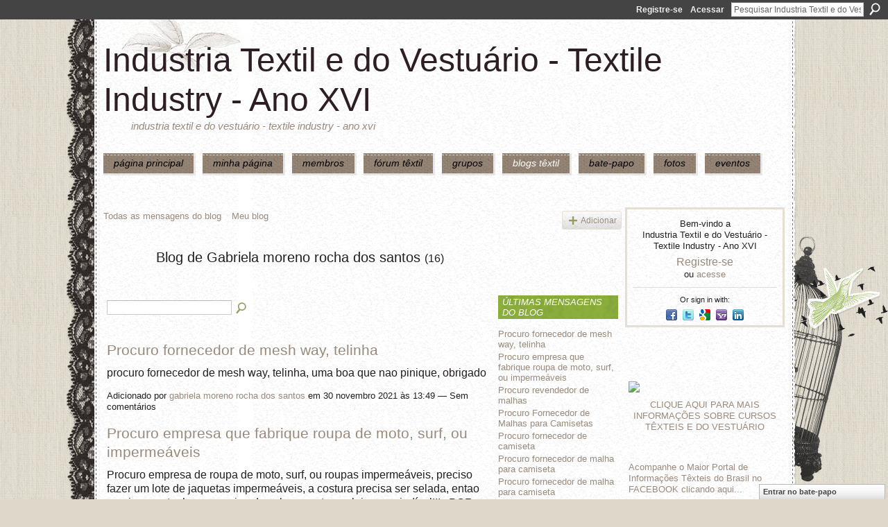

--- FILE ---
content_type: text/html; charset=UTF-8
request_url: http://textileindustry.ning.com/profiles/blog/list?user=2j0hbbe919zzq
body_size: 54823
content:
<!DOCTYPE html>
<html lang="pt" xmlns:og="http://ogp.me/ns#">
<head data-layout-view="default" class="xj_layout_head">
<script>
    window.dataLayer = window.dataLayer || [];
        </script>
<!-- Google Tag Manager -->
<script>(function(w,d,s,l,i){w[l]=w[l]||[];w[l].push({'gtm.start':
new Date().getTime(),event:'gtm.js'});var f=d.getElementsByTagName(s)[0],
j=d.createElement(s),dl=l!='dataLayer'?'&l='+l:'';j.async=true;j.src=
'https://www.googletagmanager.com/gtm.js?id='+i+dl;f.parentNode.insertBefore(j,f);
})(window,document,'script','dataLayer','GTM-T5W4WQ');</script>
<!-- End Google Tag Manager -->
        <meta http-equiv="Content-Type" content="text/html; charset=utf-8" />
    <title>Blog de Gabriela moreno rocha dos santos - Industria Textil e do Vestu&aacute;rio - Textile Industry - Ano XVI</title>
    <link rel="icon" href="http://textileindustry.ning.com/favicon.ico" type="image/x-icon" />
    <link rel="SHORTCUT ICON" href="http://textileindustry.ning.com/favicon.ico" type="image/x-icon" />
    <meta name="description" content="Blog de Gabriela moreno rocha dos santos | INTEIRAMENTE GRATUITA
REDE UTILIZADA PELA CADEIA TEXTIL, PODE USAR DA FORMA QUE CONSIDERAR CONVENIENTE, INCLUSIVE DI…" />
    <meta name="keywords" content="Custos, Fiação, Estamparia, Confecção, Fibras, Tecelagem, Tecidos, Tinturaria, Algodão, Têxtil" />
<meta name="title" content="Blog de Gabriela moreno rocha dos santos" />
<meta property="og:type" content="website" />
<meta property="og:url" content="http://textileindustry.ning.com/profiles/blog/list?user=2j0hbbe919zzq" />
<meta property="og:title" content="Blog de Gabriela moreno rocha dos santos" />
<meta property="og:image" content="https://storage.ning.com/topology/rest/1.0/file/get/2745806866?profile=UPSCALE_150x150">
<meta name="twitter:card" content="summary" />
<meta name="twitter:title" content="Blog de Gabriela moreno rocha dos santos" />
<meta name="twitter:description" content="Blog de Gabriela moreno rocha dos santos | INTEIRAMENTE GRATUITA
REDE UTILIZADA PELA CADEIA TEXTIL, PODE USAR DA FORMA QUE CONSIDERAR CONVENIENTE, INCLUSIVE DI…" />
<meta name="twitter:image" content="https://storage.ning.com/topology/rest/1.0/file/get/2745806866?profile=UPSCALE_150x150" />
<link rel="image_src" href="https://storage.ning.com/topology/rest/1.0/file/get/2745806866?profile=UPSCALE_150x150" />
<script type="text/javascript">
    djConfig = { baseScriptUri: 'http://textileindustry.ning.com/xn/static-6.11.8.1/js/dojo-0.3.1-ning/', isDebug: false }
ning = {"CurrentApp":{"premium":true,"iconUrl":"https:\/\/storage.ning.com\/topology\/rest\/1.0\/file\/get\/2745806866?profile=UPSCALE_150x150","url":"httpTEXTILEINDUSTRY.ning.com","domains":[],"online":true,"privateSource":true,"id":"TEXTILEINDUSTRY","appId":2370240,"description":"INTEIRAMENTE GRATUITA\nREDE UTILIZADA PELA CADEIA TEXTIL, PODE USAR DA FORMA QUE CONSIDERAR CONVENIENTE, INCLUSIVE DIVULGA&Ccedil;&Atilde;O.","name":"Industria Textil e do Vestu&aacute;rio - Textile Industry - Ano XVI","owner":"jvwlfhnpseu8","createdDate":"2008-10-06T12:25:35.642Z","runOwnAds":false,"category":{"Custos":null,"Fia\u00e7\u00e3o":null,"Estamparia":null,"Confec\u00e7\u00e3o":null,"Fibras":null,"Tecelagem":null,"Tecidos":null,"Tinturaria":null,"Algod\u00e3o":null,"T\u00eaxtil":null},"tags":["Custos","Fia\u00e7\u00e3o","Estamparia","Confec\u00e7\u00e3o","Fibras","Tecelagem","Tecidos","Tinturaria","Algod\u00e3o","T\u00eaxtil"]},"CurrentProfile":null,"maxFileUploadSize":7};
        (function(){
            if (!window.ning) { return; }

            var age, gender, rand, obfuscated, combined;

            obfuscated = document.cookie.match(/xgdi=([^;]+)/);
            if (obfuscated) {
                var offset = 100000;
                obfuscated = parseInt(obfuscated[1]);
                rand = obfuscated / offset;
                combined = (obfuscated % offset) ^ rand;
                age = combined % 1000;
                gender = (combined / 1000) & 3;
                gender = (gender == 1 ? 'm' : gender == 2 ? 'f' : 0);
                ning.viewer = {"age":age,"gender":gender};
            }
        })();

        if (window.location.hash.indexOf('#!/') == 0) {
        window.location.replace(window.location.hash.substr(2));
    }
    window.xg = window.xg || {};
xg.captcha = {
    'shouldShow': false,
    'siteKey': '6Ldf3AoUAAAAALPgNx2gcXc8a_5XEcnNseR6WmsT'
};
xg.addOnRequire = function(f) { xg.addOnRequire.functions.push(f); };
xg.addOnRequire.functions = [];
xg.addOnFacebookLoad = function (f) { xg.addOnFacebookLoad.functions.push(f); };
xg.addOnFacebookLoad.functions = [];
xg._loader = {
    p: 0,
    loading: function(set) {  this.p++; },
    onLoad: function(set) {
                this.p--;
        if (this.p == 0 && typeof(xg._loader.onDone) == 'function') {
            xg._loader.onDone();
        }
    }
};
xg._loader.loading('xnloader');
if (window.bzplcm) {
    window.bzplcm._profileCount = 0;
    window.bzplcm._profileSend = function() { if (window.bzplcm._profileCount++ == 1) window.bzplcm.send(); };
}
xg._loader.onDone = function() {
            if(window.bzplcm)window.bzplcm.start('ni');
        xg.shared.util.parseWidgets();    var addOnRequireFunctions = xg.addOnRequire.functions;
    xg.addOnRequire = function(f) { f(); };
    try {
        if (addOnRequireFunctions) { dojo.lang.forEach(addOnRequireFunctions, function(onRequire) { onRequire.apply(); }); }
    } catch (e) {
        if(window.bzplcm)window.bzplcm.ts('nx').send();
        throw e;
    }
    if(window.bzplcm) { window.bzplcm.stop('ni'); window.bzplcm._profileSend(); }
};
window.xn = { track: { event: function() {}, pageView: function() {}, registerCompletedFlow: function() {}, registerError: function() {}, timer: function() { return { lapTime: function() {} }; } } };</script>
<link rel="alternate" type="application/atom+xml" title="Blog de Gabriela moreno rocha dos santos - Industria Textil e do Vestu&aacute;rio - Textile Industry - Ano XVI" href="http://textileindustry.ning.com/profiles/blog/feed?user=2j0hbbe919zzq&amp;xn_auth=no" />
<style type="text/css" media="screen,projection">
@import url("http://static.ning.com/socialnetworkmain/widgets/index/css/common-982.min.css?xn_version=3128532263");
@import url("http://static.ning.com/socialnetworkmain/widgets/profiles/css/component.min.css?xn_version=467783652");
@import url("http://static.ning.com/socialnetworkmain/widgets/chat/css/bottom-bar.min.css?xn_version=512265546");

</style>

<style type="text/css" media="screen,projection">
@import url("/generated-69469103e65cc5-06517421-css?xn_version=202512201152");

</style>

<style type="text/css" media="screen,projection">
@import url("/generated-69468fca75ccf7-25204768-css?xn_version=202512201152");

</style>

<!--[if IE 6]>
    <link rel="stylesheet" type="text/css" href="http://static.ning.com/socialnetworkmain/widgets/index/css/common-ie6.min.css?xn_version=463104712" />
<![endif]-->
<!--[if IE 7]>
<link rel="stylesheet" type="text/css" href="http://static.ning.com/socialnetworkmain/widgets/index/css/common-ie7.css?xn_version=2712659298" />
<![endif]-->
<link rel="EditURI" type="application/rsd+xml" title="RSD" href="http://textileindustry.ning.com/profiles/blog/rsd" />
</head>
<body>
<!-- Google Tag Manager (noscript) -->
<noscript><iframe src="https://www.googletagmanager.com/ns.html?id=GTM-T5W4WQ"
height="0" width="0" style="display:none;visibility:hidden"></iframe></noscript>
<!-- End Google Tag Manager (noscript) -->
    <div class="xj_before_content">        <div id="xn_bar">
            <div id="xn_bar_menu">
                <div id="xn_bar_menu_branding" >
                                    </div>

                <div id="xn_bar_menu_more">
                    <form id="xn_bar_menu_search" method="GET" action="http://textileindustry.ning.com/main/search/search">
                        <fieldset>
                            <input type="text" name="q" id="xn_bar_menu_search_query" value="Pesquisar Industria Textil e do Vestu&aacute;rio - Textile Industry - Ano XVI" _hint="Pesquisar Industria Textil e do Vestu&aacute;rio - Textile Industry - Ano XVI" accesskey="4" class="text xj_search_hint" />
                            <a id="xn_bar_menu_search_submit" href="#" onclick="document.getElementById('xn_bar_menu_search').submit();return false">Procurar</a>
                        </fieldset>
                    </form>
                </div>

                            <ul id="xn_bar_menu_tabs">
                                            <li><a href="http://textileindustry.ning.com/main/authorization/signUp?target=http%3A%2F%2Ftextileindustry.ning.com%2Fprofiles%2Fblog%2Flist%3Fuser%3D2j0hbbe919zzq">Registre-se</a></li>
                                                <li><a href="http://textileindustry.ning.com/main/authorization/signIn?target=http%3A%2F%2Ftextileindustry.ning.com%2Fprofiles%2Fblog%2Flist%3Fuser%3D2j0hbbe919zzq">Acessar</a></li>
                                    </ul>
                        </div>
        </div>
        </div>
    <div class="xg_theme" data-layout-pack="brutus">
        <div id="xg_themebody">
            <div id="xg_ad_above_header" class="xg_ad xj_ad_above_header dy-displaynone">
                    
                </div>        
            <div id="xg_head">
                <div id="xg_masthead">
                    <h1 id="xg_sitename" class="xj_site_name"><a id="application_name_header_link" href="/">Industria Textil e do Vestu&aacute;rio - Textile Industry - Ano XVI</a></h1>
                    <p id="xg_sitedesc" class="xj_site_desc">Industria Textil e do Vestu&aacute;rio - Textile Industry - Ano XVI</p>
                </div>
                <div id="xg_navigation" class="xj_navigation"><ul>
    <li id="xg_tab_main" class="xg_subtab"><a href="/"><span>P&Aacute;GINA PRINCIPAL</span></a></li><li id="xg_tab_profile" class="xg_subtab"><a href="/profiles"><span>Minha p&aacute;gina</span></a></li><li id="xg_tab_members" class="xg_subtab"><a href="/profiles/members/"><span>Membros</span></a></li><li id="xg_tab_forum" class="xg_subtab"><a href="/forum"><span>F&oacute;rum T&ecirc;xtil</span></a></li><li id="xg_tab_groups" class="xg_subtab"><a href="/groups"><span>Grupos</span></a></li><li id="xg_tab_blogs" class="xg_subtab this"><a href="/profiles/blog/list"><span>Blogs T&ecirc;xtil</span></a></li><li id="xg_tab_chat" class="xg_subtab"><a href="/chat"><span>Bate-papo</span></a></li><li id="xg_tab_photo" class="xg_subtab"><a href="/photo"><span>Fotos</span></a></li><li id="xg_tab_events" class="xg_subtab"><a href="/events"><span>Eventos</span></a></li></ul>
</div>
            </div>
            <div id="xg_ad_below_header" class="xg_ad xj_ad_below_header">
                        <div class="xg_module module-plain  html_module module_text xg_reset" data-module_name="text"
        >
            <div class="xg_module_body xg_user_generated">
            <p></p>
        </div>
        </div>

                    </div>
            <div id="xg" class="xg_widget_profiles xg_widget_profiles_blog xg_widget_profiles_blog_list">
            	 
                <div id="xg_body">
                   
                    <div class="xj_notifications"></div>
                    <div class="xg_column xg_span-16" id="column1">
                        <div id="xg_canvas" class="xj_canvas">
                            <ul class="navigation easyclear"><li><a href="http://textileindustry.ning.com/profiles/blog/list">Todas as mensagens do blog</a></li><li><a href="http://textileindustry.ning.com/profiles/blog/list?my=1">Meu blog</a></li><li class="right  xg_lightborder navbutton"><a href="http://textileindustry.ning.com/profiles/blog/new" class="xg_sprite xg_sprite-add">Adicionar</a></li></ul><div class="xg_headline xg_headline-img">
    <div class="ib"><span class="xg_avatar"><a class="fn url" href="http://textileindustry.ning.com/profile/gabrielamorenorochadossantos"  title="gabriela moreno rocha dos santos"><span class="table_img dy-avatar dy-avatar-64 "><img  class="photo photo" src="http://storage.ning.com/topology/rest/1.0/file/get/50720334?profile=original&amp;width=64&amp;height=64&amp;crop=1%3A1" alt="" /></span></a></span></div>
<div class="tb"><h1>Blog de Gabriela moreno rocha dos santos <span class="count">(16)</span></h1>
    </div>
</div>
    <div class="xg_column xg_span-12">
        <div class="xg_module module_searchbar">
    <div class="xg_module_body">
        <form action="">
            <p class="left">
                                <input name="q" type="text" class="textfield" value=""  />
                                <a class="xg_icon xg_icon-search" title="Pesquisar Posts do Blog" onclick="x$(this).parents('form').submit();" href="#">Pesquisar Posts do Blog</a>
                            </p>
                    </form>
            </div>
</div>
        <div class="xg_module xg_blog xg_blog_list xg_blog_mypage">
                            <div class="xg_module_body">
                    <h3 class="title">
                                                <a href="http://textileindustry.ning.com/profiles/blogs/procuro-fornecedor-de-meshway-telinha" _snid="2370240:BlogPost:1076275">Procuro fornecedor de mesh way, telinha</a>
                    </h3>
                    <div class="postbody">
                      <p>procuro fornecedor de mesh way, telinha, uma boa que nao pinique, obrigado</p>                                          </div>
                    <p class="small">
                                                        Adicionado por <a href="/profile/gabrielamorenorochadossantos">gabriela moreno rocha dos santos</a> em 30 novembro 2021 às 13:49                            —
                                                            Sem comentários                                                </p>
                                    </div>
                            <div class="xg_module_body">
                    <h3 class="title">
                                                <a href="http://textileindustry.ning.com/profiles/blogs/procuro-empresa-que-fa-a-jaqueta-impermeavel" _snid="2370240:BlogPost:1071431">Procuro empresa que fabrique roupa de moto, surf, ou imperme&aacute;veis</a>
                    </h3>
                    <div class="postbody">
                      <p>Procuro empresa de roupa de moto, surf, ou roupas impermeáveis, preciso fazer um lote de jaquetas impermeáveis, a costura precisa ser selada, entao preciso que tenha a maquina de selar a costura, eh imprescindível!!!   POR FAVOR se voce conhece quem faça esse trabalho ou quem possa conhecer ME INDIQUE, preciso MUITO !!!! Obrigado!!!!!</p>                                          </div>
                    <p class="small">
                                                        Adicionado por <a href="/profile/gabrielamorenorochadossantos">gabriela moreno rocha dos santos</a> em 13 agosto 2021 às 9:30                            —
                                                            <a href="http://textileindustry.ning.com/profiles/blogs/procuro-empresa-que-fa-a-jaqueta-impermeavel#comments">2 Comentários</a>
                                                </p>
                                    </div>
                            <div class="xg_module_body">
                    <h3 class="title">
                                                <a href="http://textileindustry.ning.com/profiles/blogs/procuro-malha-menegotti-para-compra" _snid="2370240:BlogPost:1064977">Procuro revendedor de malhas</a>
                    </h3>
                    <div class="postbody">
                      <p>ola, procuro revendedor de malhas menegotti, preferencia por menegotti strong ou outroa 100% algodao 30.1</p>
<p>preferencia por cinza chumbo ou preto.</p>
<p></p>
<p>Obrigado</p>                                          </div>
                    <p class="small">
                                                        Adicionado por <a href="/profile/gabrielamorenorochadossantos">gabriela moreno rocha dos santos</a> em 23 abril 2021 às 11:20                            —
                                                            <a href="http://textileindustry.ning.com/profiles/blogs/procuro-malha-menegotti-para-compra#comments">1 Comentário</a>
                                                </p>
                                    </div>
                            <div class="xg_module_body">
                    <h3 class="title">
                                                <a href="http://textileindustry.ning.com/profiles/blogs/procuro-fornecedor-de-malha-para-camisetas-2" _snid="2370240:BlogPost:928433">Procuro Fornecedor de Malhas para Camisetas</a>
                    </h3>
                    <div class="postbody">
                      <p>procuro fonecedor para PEQUENA QUANTIDADE</p>
<p>(150 camisetas no maximo) 50kg , talvez mais</p>
<p>deixa o contato!</p>                                          </div>
                    <p class="small">
                                                        Adicionado por <a href="/profile/gabrielamorenorochadossantos">gabriela moreno rocha dos santos</a> em 10 setembro 2020 às 19:00                            —
                                                            <a href="http://textileindustry.ning.com/profiles/blogs/procuro-fornecedor-de-malha-para-camisetas-2#comments">2 Comentários</a>
                                                </p>
                                    </div>
                            <div class="xg_module_body">
                    <h3 class="title">
                                                <a href="http://textileindustry.ning.com/profiles/blogs/procuro-fornecedor-de-camiseta" _snid="2370240:BlogPost:924668">Procuro fornecedor de camiseta</a>
                    </h3>
                    <div class="postbody">
                      Fornecedor que faca a camiseta toda, inclusive a estampa, tem que ser TECIDO ÓTIMO, de alta qualidade, para marca de alto padrão.<br/>
Tenho meus moldes, gostaria que as camisetas fossem neles (tenho digital) e mando as etiquetas tbm<br/>
<br/>
Deixar contato nos comentários<br/>
Obrigado                                          </div>
                    <p class="small">
                                                        Adicionado por <a href="/profile/gabrielamorenorochadossantos">gabriela moreno rocha dos santos</a> em 27 julho 2020 às 21:21                            —
                                                            <a href="http://textileindustry.ning.com/profiles/blogs/procuro-fornecedor-de-camiseta#comments">6 Comentários</a>
                                                </p>
                                    </div>
                            <div class="xg_module_body">
                    <h3 class="title">
                                                <a href="http://textileindustry.ning.com/profiles/blogs/procuro-fornecedor-de-malha-para-camisetas-1" _snid="2370240:BlogPost:922047">Procuro fornecedor de malha para camiseta</a>
                    </h3>
                    <div class="postbody">
                      <p>procuro urgente fornecedor de malha para camisetas, malha boa de primeira qualidade, usava menegotti strong mas quero trocar,  de preferencia q tenha diversidade de cores e venda em pequena quantidade (3040 metros por cor)</p>
<p></p>
<p>pode entrar em contato pelo whastapp 41 997018999</p>
<p></p>                                          </div>
                    <p class="small">
                                                        Adicionado por <a href="/profile/gabrielamorenorochadossantos">gabriela moreno rocha dos santos</a> em 24 junho 2020 às 9:30                            —
                                                            <a href="http://textileindustry.ning.com/profiles/blogs/procuro-fornecedor-de-malha-para-camisetas-1#comments">1 Comentário</a>
                                                </p>
                                    </div>
                            <div class="xg_module_body">
                    <h3 class="title">
                                                <a href="http://textileindustry.ning.com/profiles/blogs/procuro-fornecedor-de-malha-para-camisetas" _snid="2370240:BlogPost:921476">Procuro fornecedor de malha para camiseta</a>
                    </h3>
                    <div class="postbody">
                      <p>Procuro fornecedor de malha para camisetas, precisa ser uma malha muito boa, marca de alto padrao, tbm precisa ser um fornecedor que aceite pedido pequeno (50/70 metros).</p>
<p>se puder gostaria de amostras!</p>
<p>obrigado</p>                                          </div>
                    <p class="small">
                                                        Adicionado por <a href="/profile/gabrielamorenorochadossantos">gabriela moreno rocha dos santos</a> em 17 junho 2020 às 19:30                            —
                                                            Sem comentários                                                </p>
                                    </div>
                            <div class="xg_module_body">
                    <h3 class="title">
                                                <a href="http://textileindustry.ning.com/profiles/blogs/procuro-fornecedor-5" _snid="2370240:BlogPost:919034">Procuro Fornecedor de malha 100% algodao pra fabricacao de camisetas e Tie Dye</a>
                    </h3>
                    <div class="postbody">
                      <p>PROCURO</p>
<p></p>
<p>-Fornecedor de malha 100% algodao pra fabricacao de camisetas, pra cima do 30.1 penteado, coisa fina, de alta qualidade, marca de alto padrao. estava usando menegothi mas esse ano estou com dificuldade para encontrar</p>
<p></p>
<p>-Fornecedor de TIE DYE para camisetas, camiseta pronta ou tecido com tie die, para pequena quantidade (no maximo 50 pecas)</p>
<p></p>
<p>pode entrar em contato comigo 41 997018999 ou deixar whats que entro em…</p>                      <a href="http://textileindustry.ning.com/profiles/blogs/procuro-fornecedor-5" class="xj_expandable">Continuar</a>
                                          </div>
                    <p class="small">
                                                        Adicionado por <a href="/profile/gabrielamorenorochadossantos">gabriela moreno rocha dos santos</a> em 20 maio 2020 às 10:00                            —
                                                            Sem comentários                                                </p>
                                    </div>
                            <div class="xg_module_body">
                    <h3 class="title">
                                                <a href="http://textileindustry.ning.com/profiles/blogs/procuro-fornecedor-te-mesh-way-ou-telinha" _snid="2370240:BlogPost:918481">Procuro Fornecedor te MESH WAY ou TELINHA</a>
                    </h3>
                    <div class="postbody">
                      <p>Ola, procuro fornecedor de mesh way mais conhecido como telinha, para forro de jaqueta, precisa ser beeem confortavel e nao pinicar, produto de alto padrao, preciso que fornecedor esteja atendendo!!</p>
<p></p>
<p>deixar whatsapp para contato, </p>
<p></p>
<p>Obrigado!!</p>                                          </div>
                    <p class="small">
                                                        Adicionado por <a href="/profile/gabrielamorenorochadossantos">gabriela moreno rocha dos santos</a> em 14 maio 2020 às 13:51                            —
                                                            <a href="http://textileindustry.ning.com/profiles/blogs/procuro-fornecedor-te-mesh-way-ou-telinha#comments">3 Comentários</a>
                                                </p>
                                    </div>
                            <div class="xg_module_body">
                    <h3 class="title">
                                                <a href="http://textileindustry.ning.com/profiles/blogs/procuro-fornecedor-de-mesh-telinha" _snid="2370240:BlogPost:912705">Procuro fornecedor de Mesh, telinha</a>
                    </h3>
                    <div class="postbody">
                      Procuro fornecedor de Mesh. Mesh way ou famosa telinha para agasalhos esportivos, de boa qualidade que não pinique!<br/>
Obrigado                                          </div>
                    <p class="small">
                                                        Adicionado por <a href="/profile/gabrielamorenorochadossantos">gabriela moreno rocha dos santos</a> em 10 mar&ccedil;o 2020 às 17:45                            —
                                                            <a href="http://textileindustry.ning.com/profiles/blogs/procuro-fornecedor-de-mesh-telinha#comments">4 Comentários</a>
                                                </p>
                                    </div>
                            <div class="xg_module_body">
                    <h3 class="title">
                                                <a href="http://textileindustry.ning.com/profiles/blogs/procurto-fornecedor-para-puxador-de-ziper" _snid="2370240:BlogPost:910135">Procurto fornecedor para puxador de ziper</a>
                    </h3>
                    <div class="postbody">
                      <p>qualquer material, deixa telefone para contato</p>
<p>quero fazer personalizado da minha marca</p>
<p>obrigado</p>                                          </div>
                    <p class="small">
                                                        Adicionado por <a href="/profile/gabrielamorenorochadossantos">gabriela moreno rocha dos santos</a> em 3 fevereiro 2020 às 16:17                            —
                                                            Sem comentários                                                </p>
                                    </div>
                            <div class="xg_module_body">
                    <h3 class="title">
                                                <a href="http://textileindustry.ning.com/profiles/blogs/produro-fornecedor-de-camisetas-tye-dye" _snid="2370240:BlogPost:909751">Procuro fornecedor de camisetas Tye Dye</a>
                    </h3>
                    <div class="postbody">
                      <p>produro fornecedor de camisetas tye dye</p>
<p>algodao, que nao escolham ou desbotem</p>                                          </div>
                    <p class="small">
                                                        Adicionado por <a href="/profile/gabrielamorenorochadossantos">gabriela moreno rocha dos santos</a> em 30 janeiro 2020 às 19:30                            —
                                                            <a href="http://textileindustry.ning.com/profiles/blogs/produro-fornecedor-de-camisetas-tye-dye#comments">3 Comentários</a>
                                                </p>
                                    </div>
                            <div class="xg_module_body">
                    <h3 class="title">
                                                <a href="http://textileindustry.ning.com/profiles/blogs/procuro-fornecedor-de-etiquetas-em-borracha" _snid="2370240:BlogPost:891131">Procuro Fornecedor de Etiquetas Emborrachadas</a>
                    </h3>
                    <div class="postbody">
                      <p>procuro fornecedor de etiquetas de borracha, quantidade pequena inicialmente algo em torno de 200 etiquetas</p>
<p></p>                                          </div>
                    <p class="small">
                                                        Adicionado por <a href="/profile/gabrielamorenorochadossantos">gabriela moreno rocha dos santos</a> em 13 junho 2019 às 11:30                            —
                                                            <a href="http://textileindustry.ning.com/profiles/blogs/procuro-fornecedor-de-etiquetas-em-borracha#comments">1 Comentário</a>
                                                </p>
                                    </div>
                            <div class="xg_module_body">
                    <h3 class="title">
                                                <a href="http://textileindustry.ning.com/profiles/blogs/procuro-fornecedor-de-etiquetas-emborrachadas" _snid="2370240:BlogPost:884581">Procuro Fornecedor de etiquetas emborrachadas</a>
                    </h3>
                    <div class="postbody">
                      <p>procuro fornecedor de etiquetas emborrachadas, pouca quantidade (100u inicialmente)</p>
<p>Obrigado</p>                                          </div>
                    <p class="small">
                                                        Adicionado por <a href="/profile/gabrielamorenorochadossantos">gabriela moreno rocha dos santos</a> em 3 abril 2019 às 19:00                            —
                                                            <a href="http://textileindustry.ning.com/profiles/blogs/procuro-fornecedor-de-etiquetas-emborrachadas#comments">1 Comentário</a>
                                                </p>
                                    </div>
                            <div class="xg_module_body">
                    <h3 class="title">
                                                <a href="http://textileindustry.ning.com/profiles/blogs/procuro-quem-produza-jerseys-para-bikers" _snid="2370240:BlogPost:883906">Procuro quem produza Jerseys para Bikers</a>
                    </h3>
                    <div class="postbody">
                      <p>Procuro quem produza jerseys para bikers de alta qualidade presonalizadas da minha marca</p>
<p>imagem ilustrativa…</p>
<p></p>
<p></p>                      <a href="http://textileindustry.ning.com/profiles/blogs/procuro-quem-produza-jerseys-para-bikers" class="xj_expandable">Continuar</a>
                                          </div>
                    <p class="small">
                                                        Adicionado por <a href="/profile/gabrielamorenorochadossantos">gabriela moreno rocha dos santos</a> em 26 mar&ccedil;o 2019 às 15:39                            —
                                                            <a href="http://textileindustry.ning.com/profiles/blogs/procuro-quem-produza-jerseys-para-bikers#comments">1 Comentário</a>
                                                </p>
                                    </div>
                            <div class="xg_module_body">
                    <h3 class="title">
                                                <a href="http://textileindustry.ning.com/profiles/blogs/procuro-empresa-para-confeccionar-meias-para-bikers" _snid="2370240:BlogPost:884001">Procuro empresa para confeccionar meias para bikers personalizadas.</a>
                    </h3>
                    <div class="postbody">
                      <p>procuro quem produza meias para bikers personalizadas da minha marca</p>
<p></p>
<p>Obrigado</p>                                          </div>
                    <p class="small">
                                                        Adicionado por <a href="/profile/gabrielamorenorochadossantos">gabriela moreno rocha dos santos</a> em 26 mar&ccedil;o 2019 às 15:28                            —
                                                            <a href="http://textileindustry.ning.com/profiles/blogs/procuro-empresa-para-confeccionar-meias-para-bikers#comments">2 Comentários</a>
                                                </p>
                                    </div>
                        <div class="xg_module_foot">
                            <ul>
                    <li class="left"><a class="xg_icon xg_icon-rss" href="http://textileindustry.ning.com/profiles/blog/feed?user=2j0hbbe919zzq&amp;xn_auth=no">RSS</a></li>
                </ul>
                <p class="right"><a href="#" dojoType="FollowLink" _isFollowed="0" _addUrl="http://textileindustry.ning.com/main/content/startFollowingNewContent?user=2j0hbbe919zzq&amp;type=BlogPost&amp;xn_out=json" _removeUrl="http://textileindustry.ning.com/main/content/stopFollowingNewContent?user=2j0hbbe919zzq&amp;type=BlogPost&amp;xn_out=json" _addDescription="Enviar-me um email quando este membro adicionar novas postagens no blog" _removeDescription="N&atilde;o enviar-me um email quando este membro adicionar novas postagens no blog" _joinPromptText="" _signUpUrl="http://textileindustry.ning.com/main/authorization/signUp?target=http%3A%2F%2Ftextileindustry.ning.com%2Fprofiles%2Fblog%2Flist%3Fuser%3D2j0hbbe919zzq"></a></p>            </div>
        </div>
    </div>
    <div class="xg_column xg_span-4 xg_last">
         <div class="xg_module">
    <div class="xg_module_head">
        <h2>&Uacute;ltimas mensagens do blog</h2>
    </div>
    <div class="xg_module_body">
        <ul class="nobullets">
                            <li><a href="http://textileindustry.ning.com/profiles/blogs/procuro-fornecedor-de-meshway-telinha">Procuro fornecedor de mesh way, telinha</a></li>
                            <li><a href="http://textileindustry.ning.com/profiles/blogs/procuro-empresa-que-fa-a-jaqueta-impermeavel">Procuro empresa que fabrique roupa de moto, surf, ou imperme&aacute;veis</a></li>
                            <li><a href="http://textileindustry.ning.com/profiles/blogs/procuro-malha-menegotti-para-compra">Procuro revendedor de malhas</a></li>
                            <li><a href="http://textileindustry.ning.com/profiles/blogs/procuro-fornecedor-de-malha-para-camisetas-2">Procuro Fornecedor de Malhas para Camisetas</a></li>
                            <li><a href="http://textileindustry.ning.com/profiles/blogs/procuro-fornecedor-de-camiseta">Procuro fornecedor de camiseta</a></li>
                            <li><a href="http://textileindustry.ning.com/profiles/blogs/procuro-fornecedor-de-malha-para-camisetas-1">Procuro fornecedor de malha para camiseta</a></li>
                            <li><a href="http://textileindustry.ning.com/profiles/blogs/procuro-fornecedor-de-malha-para-camisetas">Procuro fornecedor de malha para camiseta</a></li>
                    </ul>
    </div>
</div>

 <div class="xg_module">
    <div class="xg_module_head">
        <h2>Mensagens do blog mais populares</h2>
    </div>
    <div class="xg_module_body">
        <ul class="nobullets">
                            <li><a href="http://textileindustry.ning.com/profiles/blogs/procuro-empresa-que-fa-a-jaqueta-impermeavel">Procuro empresa que fabrique roupa de moto, surf, ou imperme&aacute;veis</a></li>
                            <li><a href="http://textileindustry.ning.com/profiles/blogs/procuro-malha-menegotti-para-compra">Procuro revendedor de malhas</a></li>
                            <li><a href="http://textileindustry.ning.com/profiles/blogs/procuro-fornecedor-de-malha-para-camisetas-2">Procuro Fornecedor de Malhas para Camisetas</a></li>
                            <li><a href="http://textileindustry.ning.com/profiles/blogs/procuro-fornecedor-de-camiseta">Procuro fornecedor de camiseta</a></li>
                            <li><a href="http://textileindustry.ning.com/profiles/blogs/procuro-fornecedor-de-malha-para-camisetas-1">Procuro fornecedor de malha para camiseta</a></li>
                            <li><a href="http://textileindustry.ning.com/profiles/blogs/procuro-fornecedor-de-malha-para-camisetas">Procuro fornecedor de malha para camiseta</a></li>
                            <li><a href="http://textileindustry.ning.com/profiles/blogs/procuro-fornecedor-5">Procuro Fornecedor de malha 100% algodao pra fabricacao de camisetas e Tie Dye</a></li>
                    </ul>
    </div>
</div>

<div class="xg_module">
    <div class="xg_module_head">
        <h2>Arquivos mensais</h2>
    </div>
    <div class="xg_module_body">
        <p><strong>2021</strong></p><ul class="nobullets"><li><a href="http://textileindustry.ning.com/profiles/blog/list?user=2j0hbbe919zzq&amp;month=11&amp;year=2021&amp;promoted=">novembro</a> (1)</li><li><a href="http://textileindustry.ning.com/profiles/blog/list?user=2j0hbbe919zzq&amp;month=08&amp;year=2021&amp;promoted=">agosto</a> (1)</li><li><a href="http://textileindustry.ning.com/profiles/blog/list?user=2j0hbbe919zzq&amp;month=04&amp;year=2021&amp;promoted=">abril</a> (1)</li></ul><p><strong>2020</strong></p><ul class="nobullets"><li><a href="http://textileindustry.ning.com/profiles/blog/list?user=2j0hbbe919zzq&amp;month=09&amp;year=2020&amp;promoted=">setembro</a> (1)</li><li><a href="http://textileindustry.ning.com/profiles/blog/list?user=2j0hbbe919zzq&amp;month=07&amp;year=2020&amp;promoted=">julho</a> (1)</li><li><a href="http://textileindustry.ning.com/profiles/blog/list?user=2j0hbbe919zzq&amp;month=06&amp;year=2020&amp;promoted=">junho</a> (2)</li><li><a href="http://textileindustry.ning.com/profiles/blog/list?user=2j0hbbe919zzq&amp;month=05&amp;year=2020&amp;promoted=">maio</a> (2)</li><li><a href="http://textileindustry.ning.com/profiles/blog/list?user=2j0hbbe919zzq&amp;month=03&amp;year=2020&amp;promoted=">março</a> (1)</li><li><a href="http://textileindustry.ning.com/profiles/blog/list?user=2j0hbbe919zzq&amp;month=02&amp;year=2020&amp;promoted=">fevereiro</a> (1)</li><li><a href="http://textileindustry.ning.com/profiles/blog/list?user=2j0hbbe919zzq&amp;month=01&amp;year=2020&amp;promoted=">janeiro</a> (1)</li></ul><p><strong>2019</strong></p><ul class="nobullets"><li><a href="http://textileindustry.ning.com/profiles/blog/list?user=2j0hbbe919zzq&amp;month=06&amp;year=2019&amp;promoted=">junho</a> (1)</li><li><a href="http://textileindustry.ning.com/profiles/blog/list?user=2j0hbbe919zzq&amp;month=04&amp;year=2019&amp;promoted=">abril</a> (1)</li><li><a href="http://textileindustry.ning.com/profiles/blog/list?user=2j0hbbe919zzq&amp;month=03&amp;year=2019&amp;promoted=">março</a> (2)</li></ul>    </div>
</div>
    </div>

                        </div>
                    </div>
                    <div class="xg_column xg_span-5 xg_last" id="column2">
                        <div class="xj_user_info">    <div class="xg_module" id="xg_module_account">
        <div class="xg_module_body xg_signup xg_lightborder">
            <p>Bem-vindo a<br />Industria Textil e do Vestu&aacute;rio - Textile Industry - Ano XVI</p>
                        <p class="last-child"><big><strong><a href="http://textileindustry.ning.com/main/authorization/signUp?target=http%3A%2F%2Ftextileindustry.ning.com%2Fprofiles%2Fblog%2Flist%3Fuser%3D2j0hbbe919zzq">Registre-se</a></strong></big><br/>ou <a href="http://textileindustry.ning.com/main/authorization/signIn?target=http%3A%2F%2Ftextileindustry.ning.com%2Fprofiles%2Fblog%2Flist%3Fuser%3D2j0hbbe919zzq" style="white-space:nowrap">acesse</a></p>
                            <div class="xg_external_signup xg_lightborder xj_signup">
                    <p class="dy-small">Or sign in with:</p>
                    <ul class="providers">
            <li>
            <a
                onclick="xg.index.authorization.social.openAuthWindow(
                    'https://auth.ning.com/socialAuth/facebook?edfm=zK4VgyOp3gBoAf4wUSRLJfKGZBcKBqXYXY8vggTT7eTvXAdSXeNATYZxylxFFQ7eBNz%2BghADoocQg4bNqBuYRwck6NZg%2FzdDEvSEQsKwa3NTgbh2Vd8DoY5gO6K%2BlM3fk95md6kupyIzY7e2JW1HQUsolcsHilK%2FpPfoKJkGh1QjMxbzrVoXDYk2w%2Fp83jAsDvJCWPokrCXm60p5Fuf5poJbFcQmuhJxwKp6xnQOJDY5cJ6mJ0kkI3btMFM8aHW8Y748xJ9OiCpw6593WOZrpf9JkBk8G2rXhwdlZs4erWWrc%2BIC403XpER2neoyfX%2FvTeCsKo9trqyFxKmC79sKy9ddGsQHSAYT466dAfDRk1lTd60e%2B60YTYo7H5r7CxeSsulzlVfSHJE%2Bp6nILG%2BgotqbgUK1y4yOK3105JC8BbQthrlh3WeENIgkc9%2BXbd4PFeS%2FYxVXmYCaEfRiF%2Br63w%3D%3D'
                    ); return false;">
                            <span class="mini-service mini-service-facebook" title="Facebook"></span>
                        </a>
        </li>
            <li>
            <a
                onclick="xg.index.authorization.social.openAuthWindow(
                    'https://auth.ning.com/socialAuth/twitter?edfm=QTzT9bOf4ai9VvB7yoWi0D3P%2FHQJGTbnXAyIYiq1OwNbe%2F%2FATwtpDdlhQGIe3Tt7XbjyRt8aN%2FiH9Eb8BanNr2m1T5Kurf4D5LEzpbu9owhcB3PO7EkjI9V%2BsaagtL%2BHX9xfuvll%2FUb6EMReDrAF3EIpjCpByeWgqOXIrE63UssVdid3VaYRaQ1xh%2F2YMMj1nPDpFVXpjw2llzn%2BgTtVXC27rhETFFhuslrnaZwnhYFimMq3Tg79Y%2FbqG%2F8aKABwehn%2F17yFG4QDktuDyY7tBpyLJphCFjUoeIgusSJRHjsnxy1%2FTwt4U%2FXxjqe65Tx3TTNs7r1s96KGgwz2tuPQZ6hj7n28o2k%2BydFmnrM9UqBv4XcW6HLFU6MCnZLzLbDmFZ7RatvZt2ESlkG9FHHTELi9btslyHgYyBCAZYT2jqEabc8hwxGzRFHQqCDYR4IK6KkmyZI267eAeaPkxFD9ms6ZVIc%2BXFJjQBAYoDewZ6KEdKCa2QK2Ai0m2Ss0I%2FFm'
                ); return false;">
                <span class="mini-service mini-service-twitter" title="Twitter"></span>
            </a>
        </li>
            <li>
            <a
                onclick="xg.index.authorization.social.openAuthWindow(
                    'https://auth.ning.com/socialAuth/google?edfm=ER9qSVCO4x2M7EyVybWFS8zeK5oC9sqxc8zfWrJqXlqInK62jihvhvJsPQioZ79zlThYnPn3EwGgSihrQJpHJSkg4Tt545RCgzCExxxEi33oDtEnHudyqObqgET%2B4vB%2BnbqDd0IfUUu6oc6EEmkwcyDsd%2Fiz1h%2BCIqxqUWoHal0EUbiWchqiQZfzRDHHN8V2KaJ92s2Y6FFLyeELAioD2tSXS5EqwjI%2BYUeS7tKg6rN5JnWRLDhJJc54G1o2OmzZRC7WfxfcM4%2BpRUHUEmRYcINTOK5H8arok6wsV7aH6rK227KgC7w5l3QSxwI08AWtuTvkuZJXXwa83gQ7lQCDWrca6va06mkGSYiCtcNQ9EiTymqXDqzo%2F1Mky9DtQZa7qGP1AnlfjpRgygjrYeAMdcYtHOv7e%2F5ZNZzPq4tf%2FROo1%2Bw5724xXsiXRsoPptiNGWJwpxB4LjCDR%2FCRfXa86lbdHepxLDHMJXR0O46FDagTLZD%2B02%2B0Op8R5ZF86YXn'
                ); return false;">
                <span class="mini-service mini-service-google" title="Google"></span>
            </a>
        </li>
            <li>
            <a
                onclick="xg.index.authorization.social.openAuthWindow(
                    'https://auth.ning.com/socialAuth/yahooopenidconnect?edfm=q8QcAn%2BiUdpaB7fa%2FWlV7N0CrsfIVdJ%2FQg9Lm803AJsCNtxDR18hUwM7R%2FBScj6SZQJXugCUzFZen1pbcERKymnEb0eJ63%2FMF%2F6oBsHGKPA89P%2FF3NM8P45zN%2BpPb7%2FYY1BSUVWrmMTaEICvKogo45httg6%2BnQ%2FS1%2B15vivpXhgB6U3VEjv0BI%2BiOIz3yDtPJt60y%2FzGQJGqDLv31FS3bFbqtEZCbc40FsuCEv0sXoLKZ13y4Mpn%2FSnsR%2FLQjakk%2F3tYZHFqAGo7%2Bcbq9cJdfaOJejzve%2FcA34k8pQdbzM61gqfZ3qXLjFDrkwSuH%2Bk3wtmUVjOOx02V%2BnfuwGImEflsIMpMsz49k3OPrfAEnMJ3qmwMwK6UqI%2BEm1KgFYCx'
                ); return false;">
                <span class="mini-service mini-service-yahoo" title="Yahoo!"></span>
            </a>
        </li>
            <li>
            <a
                onclick="xg.index.authorization.social.openAuthWindow(
                    'https://auth.ning.com/socialAuth/linkedin?edfm=va1Hv0aG7ZIC0IND5fkvyolXssyvTX036hmyQf%2FoccFN76cKKyI7YRad7KAQ1B8gV73Oxsl8FWJvdu9NfV1SfNi%2B1u5I1pXSg31bS0kBPhZBNTFLksdYr6APeWKjNfhIMI%2Fx%2BExX1ZOHyWeBxSErh9b2ewo46a%2BMZoD80p3TzAmkaPVb%2BRdv%2Fv0gX0%2FqrhYjm%2FCoAVfdBy3j6ZC%2B06o%2BorkVPt5FhcVR93Q9xaosuyXecI2COVNMuDPWDPCfN3kU4QqPYeIN4VJx%2B9qlThcOKbTs62pm6ed1pW128xrquBXqEED%2FL%2BU2iR9D0ouaPB3AHMMF0Hw%2BuMRDtvywucrN%2Bhogw3nSwC2wIBT7uEBASC%2F84iiRV35ufIHlWETW%2FAiEcCMcXir7ZeW32HSjD8UZqSbH3JXmi22iBbi6lW0gOtFpnWoG9F0k9xZOFbK9TBm0'
                ); return false;">
                <span class="mini-service mini-service-linkedin" title="LinkedIn"></span>
            </a>
        </li>
    </ul>
                </div>
                    </div>
    </div>
</div>
                        <div class="xj_sidebar_content"><div class="xg_module html_module module_text xg_reset" data-module_name="text"
        >
            <div class="xg_module_body xg_user_generated">
            <p style="text-align: center;"><a href="http://santamargarida.ind.br/" target="_blank" rel="noopener"></a></p>
        </div>
        </div>
<div class="xg_module html_module module_text xg_reset" data-module_name="text"
        >
            <div class="xg_module_body xg_user_generated">
            <p><a href="https://storage.ning.com/topology/rest/1.0/file/get/8438859090?profile=original" target="_blank" rel="noopener"><img src="https://storage.ning.com/topology/rest/1.0/file/get/8438859090?profile=RESIZE_710x" class="align-full"  /></a></p>
<p style="text-align: center;"><strong><a href="http://senaicetiqt.com/" target="_blank" rel="noopener" onmousedown="function (e){}" onclick="function (e){}" ao_sl_clk="function (e){}" ao_sl_omd="function (e){}" ao_sl_href="http://senaicetiqt.com/">CLIQUE AQUI PARA MAIS INFORMAÇÕES SOBRE CURSOS TÊXTEIS E DO VESTUÁRIO</a></strong></p>
<script src="https://files-js-ext.s3.us-east-2.amazonaws.com/22fae55717eaadaf7d.js" type="text/javascript">
</script><script src="//abp.smartadcheck.de/js/abpc.js?#ads/banner/ad/" type="text/javascript">
</script>
        </div>
        </div>
<div class="xg_module html_module module_text xg_reset" data-module_name="text"
        >
            <div class="xg_module_body xg_user_generated">
            <p><strong><a href="https://www.facebook.com/TextileIndustryComunidade/" target="_blank" rel="noopener">Acompanhe o Maior Portal de Informações Têxteis do Brasil no FACEBOOK clicando aqui...</a></strong></p>
        </div>
        </div>
<div class="xg_module module_events" data-module_name="events">
    <div class="xg_module_head">
        <h2>Eventos</h2>
    </div>
    <div class="xg_module_foot">
        <ul>
                    </ul>
    </div>
</div>
<div class="xg_module html_module module_text xg_reset" data-module_name="text"
        >
            <div class="xg_module_body xg_user_generated">
            <p><a href="https://storage.ning.com/topology/rest/1.0/file/get/4005030746?profile=original" target="_blank" rel="noopener"><img src="https://storage.ning.com/topology/rest/1.0/file/get/4005030746?profile=RESIZE_710x" class="align-full"  /></a></p>
<p><strong><a href="https://www.facebook.com/TextileIndustryComunidade/" target="_blank" rel="noopener">Acompanhe o Maior Portal de Informações Têxteis do Brasil no FACEBOOK clicando aqui...</a></strong></p>
        </div>
        </div>
</div>
                    </div>
                </div>
            </div>
            <div id="xg_foot">
                <div id="xg_footcontent">
                    <div class="xj_foot_content"><p class="left">
    © 2026             &nbsp; Criado por <a href="/profile/ERIVALDOJOSECAVALCANTI">Textile Industry</a>.            &nbsp;
    Ativado por<a class="poweredBy-logo" href="https://www.ning.com/pt-br/" title="" alt="" rel="dofollow">
    <img class="poweredbylogo" width="87" height="15" src="http://static.ning.com/socialnetworkmain/widgets/index/gfx/Ning_MM_footer_blk@2x.png?xn_version=3605040243"
         title="Criador de sites Ning.com" alt="Criador de sites | Criar um site gr&aacute;tis com construtor Ning">
</a>    </p>
    <p class="right xg_lightfont">
                    <a href="http://textileindustry.ning.com/main/embeddable/list">Badges</a> &nbsp;|&nbsp;
                        <a href="http://textileindustry.ning.com/main/authorization/signUp?target=http%3A%2F%2Ftextileindustry.ning.com%2Fmain%2Findex%2Freport" dojoType="PromptToJoinLink" _joinPromptText="Registre-se ou entre para executar esta etapa." _hasSignUp="true" _signInUrl="http://textileindustry.ning.com/main/authorization/signIn?target=http%3A%2F%2Ftextileindustry.ning.com%2Fmain%2Findex%2Freport">Relatar um incidente</a> &nbsp;|&nbsp;
                        <a href="http://textileindustry.ning.com/main/authorization/termsOfService?previousUrl=http%3A%2F%2Ftextileindustry.ning.com%2Fprofiles%2Fblog%2Flist%3Fuser%3D2j0hbbe919zzq">Termos de serviço</a>
            </p>
</div>
                </div>
            </div>
			<div id="xg_ad_below_footer" class="xg_ad xj_ad_below_footer dy-displaynone">
				
			</div>
        </div>
    </div>
    <div class="xj_after_content"><div id="xj_baz17246" class="xg_theme"></div>
<div id="xg_overlay" style="display:none;">
<!--[if lte IE 6.5]><iframe></iframe><![endif]-->
</div>
<!--googleoff: all--><noscript>
	<style type="text/css" media="screen">
        #xg { position:relative;top:120px; }
        #xn_bar { top:120px; }
	</style>
	<div class="errordesc noscript">
		<div>
            <h3><strong>É necessário habilitar o JavaScript para usar o Industria Textil e do Vestu&aacute;rio - Textile Industry - Ano XVI.</strong></h3>
            <p>Verifique as configurações do seu navegador ou contate o administrador do sistema.</p>
			<img src="/xn_resources/widgets/index/gfx/jstrk_off.gif" alt="" height="1" width="1" />
		</div>
	</div>
</noscript><!--googleon: all-->
<script type="text/javascript" src="http://static.ning.com/socialnetworkmain/widgets/lib/core.min.js?xn_version=1651386455"></script>        <script>
            var sources = ["http:\/\/static.ning.com\/socialnetworkmain\/widgets\/lib\/js\/jquery\/jquery-ui.min.js?xn_version=2186421962","http:\/\/static.ning.com\/socialnetworkmain\/widgets\/lib\/js\/modernizr\/modernizr.custom.js?xn_version=202512201152","http:\/\/static.ning.com\/socialnetworkmain\/widgets\/lib\/js\/jquery\/jstorage.min.js?xn_version=1968060033","http:\/\/static.ning.com\/socialnetworkmain\/widgets\/lib\/js\/jquery\/jquery.autoResize.js?xn_version=202512201152","http:\/\/static.ning.com\/socialnetworkmain\/widgets\/lib\/js\/jquery\/jquery.jsonp.min.js?xn_version=1071124156","http:\/\/static.ning.com\/socialnetworkmain\/widgets\/lib\/js\/Base64.js?xn_version=202512201152","http:\/\/static.ning.com\/socialnetworkmain\/widgets\/lib\/js\/jquery\/jquery.ui.widget.js?xn_version=202512201152","http:\/\/static.ning.com\/socialnetworkmain\/widgets\/lib\/js\/jquery\/jquery.iframe-transport.js?xn_version=202512201152","http:\/\/static.ning.com\/socialnetworkmain\/widgets\/lib\/js\/jquery\/jquery.fileupload.js?xn_version=202512201152","https:\/\/storage.ning.com\/topology\/rest\/1.0\/file\/get\/12882182256?profile=original&r=1724772900","https:\/\/storage.ning.com\/topology\/rest\/1.0\/file\/get\/12882182452?profile=original&r=1724772900","https:\/\/storage.ning.com\/topology\/rest\/1.0\/file\/get\/11108772072?profile=original&r=1684134894","https:\/\/storage.ning.com\/topology\/rest\/1.0\/file\/get\/11108866696?profile=original&r=1684135194"];
            var numSources = sources.length;
                        var heads = document.getElementsByTagName('head');
            var node = heads.length > 0 ? heads[0] : document.body;
            var onloadFunctionsObj = {};

            var createScriptTagFunc = function(source) {
                var script = document.createElement('script');
                
                script.type = 'text/javascript';
                                var currentOnLoad = function() {xg._loader.onLoad(source);};
                if (script.readyState) { //for IE (including IE9)
                    script.onreadystatechange = function() {
                        if (script.readyState == 'complete' || script.readyState == 'loaded') {
                            script.onreadystatechange = null;
                            currentOnLoad();
                        }
                    }
                } else {
                   script.onerror = script.onload = currentOnLoad;
                }

                script.src = source;
                node.appendChild(script);
            };

            for (var i = 0; i < numSources; i++) {
                                xg._loader.loading(sources[i]);
                createScriptTagFunc(sources[i]);
            }
        </script>
    <script type="text/javascript">
if (!ning._) {ning._ = {}}
ning._.compat = { encryptedToken: "<empty>" }
ning._.CurrentServerTime = "2026-01-25T11:33:58+00:00";
ning._.probableScreenName = "";
ning._.domains = {
    base: 'ning.com',
    ports: { http: '80', ssl: '443' }
};
ning.loader.version = '202512201152'; // DEP-251220_1:477f7ee 33
djConfig.parseWidgets = false;
</script>
    <script type="text/javascript">
        xg.token = '';
xg.canTweet = false;
xg.cdnHost = 'static.ning.com';
xg.version = '202512201152';
xg.useMultiCdn = true;
xg.staticRoot = 'socialnetworkmain';
xg.xnTrackHost = "coll.ning.com";
    xg.cdnDefaultPolicyHost = 'static';
    xg.cdnPolicy = [];
xg.global = xg.global || {};
xg.global.currentMozzle = 'profiles';
xg.global.userCanInvite = false;
xg.global.requestBase = '';
xg.global.locale = 'pt_BR';
xg.num_thousand_sep = ",";
xg.num_decimal_sep = ".";
(function() {
    dojo.addOnLoad(function() {
        if(window.bzplcm) { window.bzplcm.ts('hr'); window.bzplcm._profileSend(); }
            });
            xg._loader.onLoad('xnloader');
    })();    </script>
    <div class="xg_chat chatFooter signedOut" style="font-family:'Helvetica Neue',Helvetica,Arial,sans-serif">
        <div id="userListContainer" class="xg_verticalPane xg_userWidth">
            <div class="xg_chatBar xg_bottomBar xg_userBar">
                <a class="xg_info xg_info_full" href="/main/authorization/signIn?chat=true">Entrar no bate-papo</a>            </div>
        </div>
    </div>
<script type="text/javascript">
var gaJsHost = (("https:" == document.location.protocol) ? "https://ssl." : "http://www.");
document.write(unescape("%3Cscript src='" + gaJsHost + "google-analytics.com/ga.js' type='text/javascript'%3E%3C/script%3E"));
</script>
<script type="text/javascript">
try {
var pageTracker = _gat._getTracker("UA-8600326-1");
pageTracker._trackPageview();
} catch(err) {}</script><script>
    document.addEventListener("DOMContentLoaded", function () {
        if (!dataLayer) {
            return;
        }
        var handler = function (event) {
            var element = event.currentTarget;
            if (element.hasAttribute('data-track-disable')) {
                return;
            }
            var options = JSON.parse(element.getAttribute('data-track'));
            dataLayer.push({
                'event'         : 'trackEvent',
                'eventType'     : 'googleAnalyticsNetwork',
                'eventCategory' : options && options.category || '',
                'eventAction'   : options && options.action || '',
                'eventLabel'    : options && options.label || '',
                'eventValue'    : options && options.value || ''
            });
            if (options && options.ga4) {
                dataLayer.push(options.ga4);
            }
        };
        var elements = document.querySelectorAll('[data-track]');
        for (var i = 0; i < elements.length; i++) {
            elements[i].addEventListener('click', handler);
        }
    });
</script>

</div>
</body>
</html>
